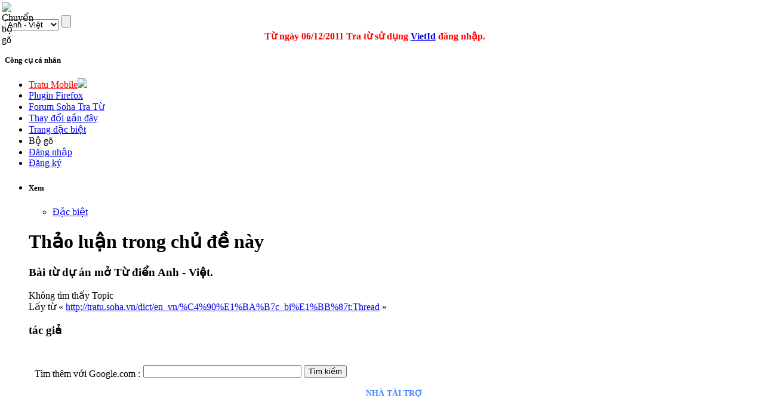

--- FILE ---
content_type: text/html; charset=utf-8
request_url: http://tratu.soha.vn/index.php?title=%C4%90%E1%BA%B7c_bi%E1%BB%87t:Thread&action=purge&limit=500&offset=0
body_size: 30053
content:
<!DOCTYPE html PUBLIC "-//W3C//DTD XHTML 1.0 Transitional//EN" "http://www.w3.org/TR/xhtml1/DTD/xhtml1-transitional.dtd">
<html xmlns="http://www.w3.org/1999/xhtml" xml:lang="vi" lang="vi" dir="ltr">
	<head>
	
<!-- 
Js ming id

<script type="text/javascript" src="http://ajax.googleapis.com/ajax/libs/jquery/1.4.1/jquery.min.js"></script>
-->
<script type="text/javascript" src="https://ajax.googleapis.com/ajax/libs/jquery/1.9.0/jquery.min.js"></script>
<script type="text/javascript" src="/clientming/client.js?d=1610"></script>
<script type="text/javascript" src="/clientming/modal.v2.js"></script>
<link rel="stylesheet" type="text/css" href="/clientming/modal.v1.css">
<!-- 

Js ming id
-->
<!-- slim scroll-->
<script type="text/javascript" src="/slimscroll/prettify.js"></script>
<script type="text/javascript" src="/slimscroll/jquery.slimscroll.js"></script>
<!-- end scroll-->
	
		<meta http-equiv="Content-Type" content="text/html; charset=utf-8" />
		
				<title>Thảo luận trong chủ đề này - Từ điển Anh - Việt</title>
		<meta name="revisit-after" content="1 days"  />
		<meta name="resource-type" content="document"  />
		<meta name="rating" content="general" />
		<meta name="copyright" content="Copyright (c) Tratu.vn Từ điển trực tuyến" />
		<meta name="author" content="SohaTraTu" />
		<meta name="distribution" content="global" />
		<meta name="generator" content="SohaTraTu" />
				<meta name="robots" content="noindex,follow" />
		<link rel="shortcut icon" href="/favicon.ico" />
		<link rel="search" type="application/opensearchdescription+xml" href="http://tratu.soha.vn/searchbox/SohaTraTu(AV).xml" title="Từ điển Anh - Việt" />
		<meta name="description" content="Soha tra từ - Hệ thống tra cứu từ điển chuyên ngành Anh - Việt."  />
		<link rel="stylesheet" type="text/css" href="/skins/monobook/main_min.css?97" />
		<link rel="stylesheet" type="text/css" href="/skins/common/shared.css?97" />
		<link rel="stylesheet" type="text/css" href="/skins/monobook/style.css?ver=1216" />
				<link rel="stylesheet" type="text/css" media="print" href="/skins/common/commonPrint.css?97" />
		<!--[if lt IE 5.5000]><style type="text/css">@import "/skins/monobook/IE50Fixes.css?97";</style><![endif]-->
		<!--[if IE 5.5000]><style type="text/css">@import "/skins/monobook/IE55Fixes.css?97";</style><![endif]-->
		<!--[if IE 6]><style type="text/css">@import "/skins/monobook/IE60Fixes.css?97";</style><![endif]-->
		<!--[if IE 7]><style type="text/css">@import "/skins/monobook/IE70Fixes.css?97";</style><![endif]-->
		<!--[if lt IE 6]><script type="text/javascript" src="/skins/common/ie6fix.js?97"></script><![endif]-->
		<!--[if lt IE 7]><script type="text/javascript" src="/skins/common/IEFixes.js?97"></script>
		<meta http-equiv="imagetoolbar" content="no" /><![endif]-->
		
		<script type= "text/javascript">/*<![CDATA[*/
var skin = "monobook";
var stylepath = "/skins";
var wgArticlePath = "/dict/en_vn/$1";
var wgScriptPath = "";
var wgScript = "/index.php";
var wgServer = "http://tratu.soha.vn";
var wgCanonicalNamespace = "Special";
var wgCanonicalSpecialPageName = "Thread";
var wgNamespaceNumber = -1;
var wgPageName = "Đặc_biệt:Thread";
var wgTitle = "Thread";
var wgAction = "purge";
var wgRestrictionEdit = [];
var wgRestrictionMove = [];
var wgArticleId = 0;
var wgIsArticle = false;
var wgUserName = null;
var wgUserGroups = null;
var wgUserLanguage = "vi";
var wgContentLanguage = "vi";
var wgBreakFrames = false;
var wgCurRevisionId = 0;
/*]]>*/</script>
		
		<!-- QuangKH : Khai bao bien wgStylePath de dung cho vietkey -->
		<script type="text/javascript">
		wgStylePath = '/skins';
		wgScriptPath = '';
		</script>
		<link rel="stylesheet" href="/skins/monobook/autosuggest_inquisitor.css"/>
				<!--script type="text/javascript" src="/index.php?title=-&amp;action=raw&amp;gen=js&amp;useskin=monobook"></script-->
		<!--style type="text/css">/*<![CDATA[*/
@import "/index.php?title=MediaWiki:Common.css&usemsgcache=yes&action=raw&ctype=text/css&smaxage=18000";
@import "/index.php?title=MediaWiki:Monobook.css&usemsgcache=yes&action=raw&ctype=text/css&smaxage=18000";
@import "/index.php?title=-&action=raw&gen=css&maxage=18000";
/*]]>*/</style-->
        
        
                
        <!-- Begin comScore Tag admicro check-->
        
        <script>
        
         var _comscore = _comscore || [];
        
          _comscore.push({ c1: "2", c2: "17793284" });
        
          (function() {
        
            var s = document.createElement("script"), el = document.getElementsByTagName("script")[0]; s.async = true;
        
            s.src = (document.location.protocol == "https:" ? "https://sb" : "http://b") + ".scorecardresearch.com/beacon.js";
        
            el.parentNode.insertBefore(s, el);
        
          })();
        
        </script>
        
        <noscript>
        
          <img src="http://b.scorecardresearch.com/p?c1=2&c2=17793284&cv=2.0&cj=1" />
        
        </noscript>
        
        <!-- End comScore Tag -->
        
        
        <script language="javascript">
        
        (function(){
        
        var a = document.createElement("script");
        
                a.type = "text/javascript";
        
                a.src = "http://admicro1.vcmedia.vn/core/comscoremin.js";
        
        
                
        
                document.getElementsByTagName("head")[0].appendChild(a)
        
        })();
        
        </script>
        
        <!-- End comScore Tag admicro check-->
		<!-- Head Scripts -->
		<script type="text/javascript">
		  var _gaq = _gaq || [];
		  _gaq.push(['_setAccount', 'UA-657017-9']);
		  _gaq.push(['_trackPageview']);
		  (function() {
			var ga = document.createElement('script'); ga.type = 'text/javascript'; ga.async = true;
			ga.src = '/ga.js';
			(document.getElementsByTagName('head')[0] || document.getElementsByTagName('body')[0]).appendChild(ga);
		  })();

		</script>

		<script type="text/javascript">
		
		  var _gaq = _gaq || [];
		  _gaq.push(['_setAccount', 'UA-20651962-1']);
		  _gaq.push(['_trackPageview']);
		
		  (function() {
			var ga = document.createElement('script'); ga.type = 'text/javascript'; ga.async = true;
			ga.src = ('https:' == document.location.protocol ? 'https://ssl' : 'http://www') + '.google-analytics.com/ga.js';
			var s = document.getElementsByTagName('script')[0]; s.parentNode.insertBefore(ga, s);
		  })();
		
		</script>
		
	</head>
<body   class="mediawiki ns--1 ltr page-Đặc_biệt_Thread">
 <script type="text/javascript">
    var curUrl = window.location.href;
    var tratuUrl = "http://tratu.vn/";
    var sohaUrl = "http://tratu.soha.vn/";
    
    var dirUrl = curUrl;

	dirUrl = curUrl.replace("tratu.vn", "tratu.soha.vn")

    if (dirUrl != curUrl) {
        window.location = dirUrl;
    }
</script> 

<div id="td"></div>
<div id="globalWrapper">
	
	<div class="bg_header_left"></div>
	<div class="bg_header_right"></div>
	<div class="header-page" align="left">
		<div id="header" align="left"><div >
		<a href="/" title="home page" class="header_logo"></a>
	</div>
	<div id="TapService" class="">
		<!--span class="paddR10">
		<a id="UcBoxSearchHome1_hplMp3Tab" class="tabNotActive" href="http://tratu.soha.vn/?tab=mp3">MP3</a>		</span-->
	</div>
		<div class="box_search">
			<form action="/index.php" id="searchform" name="searchform">
				<div class="neo-search-input">
					<img id="btnVietkey" lang="ja" onclick="return btnVietkey_onclick();" src="" style="cursor: pointer;position:absolute;top:4px;left:3px" align="middle" border="0" height="20" width="22" />
					<script language="javascript">
					//alt off search
					document.getElementById('btnVietkey').title="Chuyển bộ gõ";
					document.getElementById('btnVietkey').alt="Chuyển bộ gõ";			                        

					</script>
					<div class="neo-si-input">
					
						<input id="search" type="text" name="search" style="border: medium none rgb(255, 255, 255); width: 329px;"
						 title="Tìm kiếm [f]" accesskey="f" value=""						onkeyup=" javascript: if(validateChar(event)){addSearchText();}" wrap="soft" onfocus="if(typeof(FrameVirtualKeyboard) != 'undefined')FrameVirtualKeyboard.attachInput(this)" />
					</div>
					<select class="neo-si-select" name="dict" id="dictSelected"  onchange="reloadSug();setDivcCookie(this.value);"><option value='en_vn'  selected='selected'>Anh - Việt</option><option value='en_en' >Anh - Anh</option><option value='vn_en' >Việt - Anh</option><option value='fr_vn' >Pháp - Việt</option><option value='vn_fr' >Việt - Pháp</option><option value='vn_vn' >Việt - Việt</option><option value='jp_vn' >Nhật - Việt</option><option value='vn_jp' >Việt - Nhật</option><option value='en_jp' >Anh - Nhật</option><option value='jp_en' >Nhật - Anh</option><option value='td_vt' >Viết Tắt</option><option value='kr_vn' >Hàn - Việt</option><option value='cn_vn' >Trung - Việt</option></select>					<input id="btnSearch" class="neo-si-btnsubmit" type="submit" name="btnSearch" value="" title="Tra tu"/>
					
				</div>
				<input type="hidden" name="chuyennganh" value="" id="chuyenNganhSelected"  />	
				<input type="hidden" id="tenChuyenNganhSelected" name="tenchuyennganh" value=""  />
			</form>
			<div id="key_2" style="padding-left:10px; display:none; cursor:pointer"><img src="/images/close.gif" onclick="IFrameVirtualKeyboard.toggle('search','td'); open_key_2(); return false;" title="Close"></div>
			<div id="tdkey"  style="padding-left:10px; position:absolute; clear:both; overflow:visible; z-index:100; " ></div>
			
				<div id="adm">
				<script type="text/javascript" src="http://admicro1.vcmedia.vn/ads_codes/ads_box_1841.ads"></script>
				</div>
			
				<div style="color: red; text-align: center;line-height:20px; margin-left:-25px;">
				<b>
				Từ ngày 06/12/2011 Tra từ sử dụng
				<a target="_blank" href="http://vietid.net">VietId</a>
				đăng nhập.<!-- Bấm vào
				<a target="_blank" href="http://tratu.soha.vn/dangnhap.htm">đây</a>
				xem hướng dẫn.
				-->
				</b>
			</div>
			
		</div>
	</div>
	
	<div class="portlet" id="p-personal">
		<h5>Công cụ cá nhân</h5>
		<div class="pBody">
			<ul>
				<li>
				<a style="color:#FF0000; text-transform:none" href="http://m.tratu.soha.vn" title="Tratu Mobile" >Tratu Mobile</a><img src="http://tratu.soha.vn/images/new.gif">
				</li>



				<li>
				<a style="text-transform:none" href="http://tratu.soha.vn/index.php?title=Cai_dat_plugin&dict=en_vn&action=view#redirect" title="Plugin Tratu cho Firefox 10.0" >Plugin Firefox</a>
				</li>

				<li>
				<a style="text-transform:none" href="http://tratu.soha.vn/forum/" title="Forum Soha Tra Từ" >Forum Soha Tra Từ</a>
				</li>
				
	
				<li>
				<a style="text-transform:none" href="http://tratu.soha.vn/index.php?title=Special:Recentchanges" title="Các thay đổi gần đây" >Thay đổi gần đây</a>
				</li>


				<li>
				<a style="text-transform:none" href="http://tratu.soha.vn/index.php?title=Special:Specialpages" title=" Trang đặc biệt" >Trang đặc biệt</a>
				</li>

			
				<li id="pt-login"><a  title="Bộ gõ đa ngôn ngữ" onClick="IFrameVirtualKeyboard.toggle('search','tdkey'); open_key_2(); return false;">Bộ gõ</a></li>					

				 <!--
								<li id="pt-login">
						<a href="/index.php?title=%C4%90%E1%BA%B7c_bi%E1%BB%87t:Userlogin&amp;returnto=%C4%90%E1%BA%B7c_bi%E1%BB%87t:Thread" title="Đăng nhập sẽ có lợi hơn, tuy nhiên không bắt buộc. [o]" accesskey="o">Mở tài khoản hay đăng nhập</a></li>
								<li id="pt-help">
						<a href=""></a></li>
								<li id="pt-openidlogin">
						<a href="http://openid.tratu.soha.vn/index.php?dict=en_vn&amp;title=Đặc_biệt:OpenIDLogin&amp;openid_url=yahoo.com"><img src="/images/signinYahoo2_02.png" title="Đăng nhập bằng tài khoản Yahoo" /></a></li>
								<li id="pt-openidlogin2">
						<a href="http://openid.tratu.soha.vn/index.php?dict=en_vn&amp;title=Đặc_biệt:OpenIDLogin&amp;openid_url=https://www.google.com/accounts/o8/id"><img src="/images/signinGmail.png"  title="Đăng nhập bằng tài khoản Gmail" /></a></li>
								-->
				
								
				<li id="pt-login"><a onclick="openMyModal('http://tratu.soha.vn/clientming/ming/request.php?type=modal',600,800); " href="javascript://">Đăng nhập</a></li>
				<li ><a onclick="openMyModal('http://tratu.soha.vn/clientming/ming/request.php?type=modal',600,800);" href="javascript://" accesskey="o">Đăng ký</a></li>
				
									
				
			</ul>
		</div>
		
		
	</div>
	<div class="adheader">
		<div class="fixadheader">
		<script type="text/javascript" src="http://admicro1.vcmedia.vn/ads_codes/ads_box_1841.ads"
></script>
		</div>
	</div>	
	<div class="main-content">
	
	<ul class="testMonobook2">
		<li>
		
					<div id="content-main">
		
				<div style="width:100%;margin:0 auto;" align="left">
				
					<div id="p-cactions" class="portlet">							
					<script language="javascript">
					//Tabs thanhhx
					strHtml='			<h5>Xem</h5>';
					strHtml+='			<div class="pBody">';
					strHtml+='				<ul>';
												strHtml+='					 <li id="ca-nstab-special" class="selected"><a href="/index.php?title=%C4%90%E1%BA%B7c_bi%E1%BB%87t:Thread&amp;action=purge&amp;limit=500&amp;offset=0" title="Đây là một trang dặc biệt, bạn không thể sửa đổi được nó.">Đặc biệt</a></li>';															strHtml+='				</ul>';
					strHtml+='			</div>	';	
					document.getElementById('p-cactions').innerHTML=strHtml;
					function open_key_2(){
									if(document.getElementById('key_2').style.display == "none"){
									document.getElementById('key_2').style.display = "block"
									}
									else {
									document.getElementById('key_2').style.display = "none"
									}
									}
					</script>							
					</div>
				
				</div>
			

	

		<!-- CENTER PAGE -->
					<div id="column-content">
						<div id="content">
						<a name="top" id="top"></a>
												
						<h1 class="firstHeading"><div  id="firstHeading"> </div>
						<script language="javascript">
										//xem chuyen nganh
				strHtml='Thảo luận trong chủ đề này';
				
				document.getElementById('firstHeading').innerHTML=strHtml;
						</script>
						
						</h1>
						
						
						
												<div id="bodyContent">
												
							<h3 id="siteSub">
							<script language="javascript">
							//tagline
							strHtml='Bài từ dự án mở Từ điển Anh - Việt.';
							document.getElementById('siteSub').innerHTML=strHtml;
							</script>
							</h3>
							
							<div id="contentSub"></div>
																												<!-- start content -->
							Không tìm thấy Topic</div><div class="printfooter">
Lấy từ « <a href="http://tratu.soha.vn/dict/en_vn/%C4%90%E1%BA%B7c_bi%E1%BB%87t:Thread">http://tratu.soha.vn/dict/en_vn/%C4%90%E1%BA%B7c_bi%E1%BB%87t:Thread</a> »</div>
							
														<!-- end content -->							
						</div>
					</div>
					
					
										
					<div class="tacgia">
						<h3><span>tác giả </span></h3>
					</div>
					<div style="padding:10px 0 0 10px;"></div><br />
					<div style="float:left; padding-top:5px; padding-right:5px; padding-left:10px;" align="left">Tìm thêm với Google.com :</div>
					<form action="http://www.google.com.vn/cse" id="cse-search-box">
					  <div>
						<input type="hidden" name="cx" value="partner-pub-6502257475077659:u5bpdx-lv9d" />
						<input type="hidden" name="ie" value="UTF-8" />
						<input type="text" name="q" size="31" />
						<input type="submit" name="sa" value="Ti&#768;m ki&#234;&#769;m" />
					  </div>
					</form>	
					
					<div id="extent" title="Extent result">
					 </div>
					<script type="text/javascript"> if (window.isMSIE55) fixalpha(); </script>
								
										<br />
															
					<!--
					<div align="center" id="adspace">
						 js add AD box 
					</div>
					-->
					<div align="center" id="ad6">
						<b style="font-size: 0.9em; color:#4488FF">NHÀ TÀI TRỢ</b>
						 <script type="text/javascript" src="http://admicro1.vcmedia.vn/ads_codes/ads_box_424.ads"></script>
					</div>
					
					<div class="visualClear"></div>
					
					<div style="clear:both"></div>
			
					
					
					<link rel="stylesheet" type="text/css" href="http://afamily4.vcmedia.vn/embed/tratu/v7.css"/>
					<script type="text/javascript" src="http://afamily4.vcmedia.vn/scripts/jcarousellite_101.js"></script>
					<script type="text/javascript" src="http://afamily4.vcmedia.vn/embed/tratu/v7.js"></script>
					<div id="af-embed-wrap"></div>
					<script type="text/javascript">ShowEmbed('#af-embed-wrap');</script> 					
					
					
				</div>
			</li>
		
			<li>
					<div id="sidebar">
						<div id="adtechrighttop"><script type="text/javascript" src="http://admicro1.vcmedia.vn/ads_codes/ads_box_432.ads">
</script></div>

						<!-- Quang cao -->
						<!--div id="cat-advert" ></div>
						<div style="height:60px;border:1px solid #CCCCCC;">&nbsp;</div-->
						
						<!-- Cong cu user -->
						
						<!--	<div id="categories"  style="margin-top:10px;">
						 <h3 title="Quảng cáo"><span>Nhà tài trợ</span></h3>
						  <div align="center">
					     <a href="http://tratu.vn/ccount/click.php?id=5" title="Gymglish" target="_blank"><img border="0" src="" /></a>
						  
							<div align="center" class="top_adspace">
								<script type="text/javascript" src="http://admicro1.vcmedia.vn/ads_codes/ads_box_423.ads">
</script>
							</div>

						  </div>
						</div>	-->					
						<script language="javascript">
						function changeTabQnA(obj) {
						if(obj == "QnA_all"){
							document.getElementById("QnA_all").className='QnA_all_selected';
							document.getElementById('QnA_mytab').className='QnA_mytab_none';
							
						} else {
							document.getElementById('QnA_all').className='QnA_all_none';
							document.getElementById('QnA_mytab').className='QnA_mytab_selected';
						}
						return true;
						}
						</script>
						<!-- QnA -->
						
												<div id="categories" style="margin-top:10px;">							
							<a href="/dict/en_vn/thongbaocongdong:Huong_dan_Q%26A" title="Hướng dẫn tham gia Hỏi đáp" class=""><div class="text_help_QA"></div></a>							<h4><div style="height:23px;"></div>
							
							<a href="javascript:void(0);" onclick="checkDiscuss(1,1)"><div id="QnA_all" class="QnA_all_selected" onclick="javascript:changeTabQnA('QnA_all');"></div></a>
							<a href="javascript:void(0);" onclick="checkDiscuss(5,1)"><div id="QnA_mytab" class="QnA_mytab_none" onclick="javascript:changeTabQnA('QnA_mytab');"></div></a>
							</h4>
							
							<div align="center">
										<form id="testform" method="get">
										<textarea name="discuss_comment"  id="discuss_comment" onfocus="this.innerHTML='';this.style.color='#000'" onkeyup="javascript:limitTextArea('discuss_comment', 'hdivLimitedTextAreaCounter', 350, '0');" id="discuss_comment" style="width:96%;color:#22AA33" rows="2" disabled='disabled'>Mời bạn đăng nhập để đăng câu hỏi và trả lời.</textarea>
										<div style="position:relative;display:block;width:225px;padding:0;" align="left">
										
											<input type="radio" name="changeEditor" value="en" onclick="return change_btnVietkey(1);" /><b style="line-height: 20px;color:#666666;">EN</b>
											<input type="radio" name="changeEditor" value="vn" onclick="return change_btnVietkey(0);" /><b style="line-height: 20px;color:#666666;">VN</b>
											<img id="enflag" width="15px" src="/images/enflag.gif" title="Thao luan chung" onclick="setQASpace('en',this);" />  <img id="jpflag" onclick="setQASpace('jp',this)" src="/images/jpflag.gif" width="15px" title="Thao luan tiê´ng Nhat" />
											<div style="position:absolute;top:0;right:5px;"><input type="button" onclick="onSubmitQ();return(checkDiscuss(0,'submit'));" value="" class="btn_dangcauhoi" /></div>
											
										
								</div>
										</form>
									</div>							
							
							<div class="examples">
								<div id="testDiv4">
									<div class="boxQA_1">
										
												
									
									<div id="BoxDiscuss">
										<div id="BoxDiscussContent">
										</div>
									</div>			
									<input type="hidden" id="CurrentPageDiscuss" value="1" />
																			</div>
								</div>
							</div>
							<div id="adtech">
							<script type="text/javascript" src="http://admicro1.vcmedia.vn/ads_codes/ads_box_7789.ads"></script>
							</div>		
						</div>
						
						<div id="adtechrightbottom"><script type="text/javascript" src="http://admicro1.vcmedia.vn/ads_codes/ads_box_433.ads"></script></div>
				  </div>
				 <!-- 
				<div id="adtech">
					<script type="text/javascript" src="http://admicro1.vcmedia.vn/ads_codes/ads_box_432.ads"></script>				
					<script type="text/javascript" src="http://admicro1.vcmedia.vn/ads_codes/ads_box_433.ads"></script>
				</div>
				-->
				<SCRIPT type="text/javascript">
									function refreshPeriodic() {
						var page = document.getElementById("CurrentPageDiscuss").value;
					   checkDiscuss(4,page);
					   timerID = setTimeout('refreshPeriodic()',30000);
					}
					timerID = setTimeout('refreshPeriodic()',30000);
					
				</SCRIPT>
			</li>
		</ul>
		<!-- slim scroll-->
		<script type="text/javascript">
    $(function(){

      $('#testDiv4').slimScroll({
          alwaysVisible: true
      });


    });
</script>
		<!-- End-->
		<ul id="footer">
			<li>
				<div style="text-align:center; width:125px; margin-left:auto; margin-right:auto;">
				<img id="Tratu_toolBox" src="/images/tratu_ext.gif" usemap="#Tratu_toolBox" border="0" width="125" height="16" alt="" />
				<map id="_Tratu_toolBox" name="Tratu_toolBox">
				<area shape="rect" coords="106,0,120,15" href="/dict/en_vn/Trogiup:Ti%E1%BB%87n_%C3%ADch_tra_t%E1%BB%AB_tr%E1%BB%B1c_tuy%E1%BA%BFn_tr%C3%AAn_Website" alt="Tra cứu nhanh trên website của bạn!" title="Tra cứu nhanh trên website của bạn!"    />
				
				<area shape="rect" coords="79,0,93,15" href="/dict/en_vn/Trogiup:Huong_dan_cai_dat_tinh_nang_tra_cuu_nhanh_tren_IE" alt="Tra từ Bookmarklet -Tra cứu nhanh trên IE!" title="Tra từ Bookmarklet -Tra cứu nhanh trên IE!"    />
				<area shape="rect" coords="63,0,79,15" href="/dict/en_vn/Trogiup:Cai_dat_plugin" alt="Tra cứu nhanh với  Firefox Plugin của Tra từ." title="Tra cứu nhanh với  Firefox Plugin của Tra từ."    />
				<area shape="rect" coords="1,0,64,15" href="/dict/en_vn/Trogiup:Huong_dan_cai_dat_tinh_nang_tra_cuu_nhanh_tren_trinh_duyet" alt="Tra cứu nhanh trên mọi trình duyệt IE/firefox/Chrome với Tra từ Bookmarklet." title="Tra cứu nhanh trên mọi trình duyệt IE/firefox/Chrome với Tra từ Bookmarklet."    />
								</map>
				</div>           
			</li>
			<li style="padding-top:10px;">


			<div style="width:980px;clear:both;height:30px; padding-top:20px;text-align:center;vertical-align:middle;color:#A1A1A1;margin:0 auto; border-top:solid 1px #CCCCCC;">
			<div style="float:left; width:500px; margin-left:10px; text-align:left;">
				<strong>Cơ quan chủ quản: Công ty cổ phần Truyền thông Việt Nam.</strong><br />
		
				Địa chỉ: Tầng 16 VTCOnline, 18 Tam Trinh, Minh Khai, Hai Bà Trưng, Hà Nội<br />
				Điện thoại: 04-9743410. Fax: 04-9743413.<br />
				<br/>
			
			
			</div>
			<div style="float:left; text-align:left; ">
				
				<strong>Liên hệ Tài trợ & Hợp tác nội dung </strong><br/>
				Hotline: 0942 079 358<br/>
				Email: thanhhoangxuan@vccorp.vn<br/>
				
			
			</div>
			
			
			<div style="float:right; margin-top:-10px; ">
				
				<a title="vccorp.vn" ref="nofolow" href="http://www.vccorp.vn/">
					<img width="140" height="59" border="0" src="http://adi.vcmedia.vn/logo/runbyvcc.v.png" alt="vccorp.vn">
				</a>				
			
			</div>
			
						
			</div>

			
			</li>
		</ul>
		
		
		<div id="DiscussReply" >
		<div>
			<form id="frmQAChangeEditor" name="frmQAChangeEditor" method="POST">
			Mời bạn chọn bộ gõ <input type="radio" name="changeEditor" value="en" onclick="return change_btnVietkey(1);" /> Anh
			<input type="radio" name="changeEditor" value="vn" onclick="return change_btnVietkey(0);" /> Việt
			</form>			
		</div>
	
		<form id="frmDiscussReply" name="frmDiscussReply" method="get" action="" >
			<input type="hidden" value="0" id="id_discuss_reply"  />
			<input type="hidden" value="" id="tag_discuss_reply" name="tag_discuss_reply"  />
			
			<textarea id="discuss_reply" name="discuss_reply" style="width:95%;height:90px" rows="3" onkeyup="javascript:limitTextArea('discuss_reply', 'hdivLimitedTextAreaCounter', 350, '0');"></textarea>
			
			         
			
	          
			<table border="0" width="100%" cellpadding="0" cellspacing="0">
			<tr valign="top">
				<td>
					<div id="hdivLimitedTextAreaCounter" style="text-align:right;">Bạn còn lại 350 ký tự.</div>   
             	</td>
				<td><input type="button" value="Trả lời" onClick="javascript:replyDiscuss();overlayclose('DiscussReply');"  /></td>
				
			</tr>
			</table>
			<div ><a href="/dict/en_vn/thongbaocongdong:Huong_dan_Q%26A" style="color:#339900" title="Trợ giúp">Vui lòng ấn F9 để gõ tiếng Việt có dấu.</a></div>
      

			<div id="hdivLimitedTextAreaCounter" style="text-align:right;cursor:pointer;" onClick="overlayclose('DiscussReply');" title="Đóng">
				<span style="border:1px solid;padding:0 5px 0 5px">X</span>
			</div>			
		</form>
	</div>
		
	</div>
	
		<!-- END RIGHT PAGE -->
	</div>
	
	<div id="DiscussProfile">
		
	</div>
		
	
	<div id="DiscussEdit">
		<form id="frmDiscussEdit" method="get">
			<input type="hidden" value="0" id="id_discuss_edit"  />
			<input type="hidden" value="0" id="parentID_discuss_edit" name="parentID_discuss_edit"  />
			<input type="hidden" value="" id="tag_discuss_edit" name="tag_discuss_reply"  />
			<textarea name="discuss_edit" id="discuss_edit" style="width:300px" rows="10" cols="20"></textarea>
			<input type="button" value="Sửa" onClick="javascript:editDiscuss();overlayclose('DiscussEdit');"  />
			<input type="button" value="Đóng" onClick="overlayclose('DiscussEdit');"  />
		</form>
	</div>


<br />
<!-- Served in 0.272 secs. -->

<script type="text/javascript" src="/skins/common/avim.js" ></script>			
<script type="text/javascript" src="/skins/common/global.js?d=2812" charset="utf-8" ></script>
<script type="text/javascript" src="/skins/common/hiddenSection.js?d=1910"></script>
<script type="text/javascript" src="/skins/common/lib.js" charset="utf-8"></script>
<script type="text/javascript" src="/skins/common/wikibits.js?97"><!-- wikibits js --></script>
		<script type="text/javascript" src="/extensions/SocialProfile/SocialCommon.js">
		</script>
		<script type="text/javascript" src="/skins/common/ajax.js?97"></script>
		<link rel="stylesheet" type="text/css" href="/skins/monobook/editSection.css" />
<script type="text/javascript" src="/skins/common/jTip.js"></script>
<script type="text/javascript">
	//jQuery.noConflict();
	jQuery(document).ready(function(){
		pgOnload();
		getQASpace();
		checkDiscuss(1,"1&home=1");
	});
	
function setQASpace(lang,ele){
	createCookie('qa_lang',lang,7);
	document.getElementById("enflag").style.border = "";
	document.getElementById("jpflag").style.border = "";
	ele.style.border='1px solid #00ddff';
	checkDiscuss(1,"1&home=1");
}	
function getQASpace(){
	lang = readCookie('qa_lang');
	if(document.getElementById(lang +"flag"))document.getElementById(lang +"flag").style.border = '1px solid #00ddff';
}
function onSubmitQ(){
	var el = document.getElementById("discuss_comment");
	var strq = el.innerHTML;
	var strhelp ="Mời bạn đăng nhập để đăng câu hỏi và trả lời.";
	if(strhelp == strq ){
		el.innerHTML = "";
	}
	return true;
}
</script>
<script type="text/javascript" src="/VirtualKeyboarfull/vk_iframe.js?vk_sking=flat_gray&vk_layout=IN Devanagari" ></script>	
<script type="text/javascript" language="javascript" src="/extensions/Ratings/js/rating.js"></script>
<script src="/plugin/tratu4web.js?v=0.9.14" type="text/javascript" charset="utf-8"></script>


<script type="text/javascript">
	var options_xml = {
		script: function () { return "/extensions/curl_suggest.php?search="+document.getElementById('search').value+"&dict="+document.getElementById('dictSelected').value; }
	};
	function reloadSug () {		
		options_xml = {
			script: function (input) { return "/extensions/curl_suggest.php?search="+document.getElementById('search').value+"&dict="+document.getElementById('dictSelected').value; }
		};
		as_xml = new bsn.AutoSuggest('search', options_xml);
	}	

	jQuery(document).ready(function(){
		//show extent box
		showExt();
		//auto suggestion
		var as_xml = new bsn.AutoSuggest('search', options_xml);
	});
	//getrate();
</script>
	<script type="text/javascript">
	//show hiden section
	jQuery(document).ready(function(){
		var HO= new hideSec.headerObj();
	});
	</script>;
<!-- <script type="text/javascript" src="http://admicro1.vcmedia.vn/ads_codes/ads_box_372.ads"></script> -->
<script src="/skins/common/morefunction.js" type="text/javascript" charset="utf-8"></script>

</body></html>
